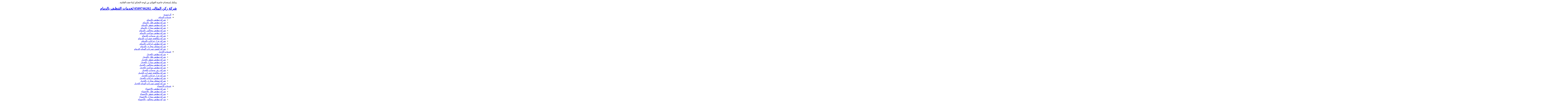

--- FILE ---
content_type: text/html; charset=utf-8
request_url: https://khokh7.com/%D8%B4%D8%B1%D9%83%D8%A9-%D8%AA%D9%86%D8%B8%D9%8A%D9%81-%D9%81%D9%84%D9%84-%D8%A8%D8%A7%D9%84%D8%A7%D8%AD%D8%B3%D8%A7%D8%A1/
body_size: 8411
content:
<!DOCTYPE html>
<html dir="rtl" lang="ar" prefix="og: http://ogp.me/ns#">
<head>
<meta charset="UTF-8" />
<title>شركة تنظيف فلل بالاحساء 0509746202 ركن المثالية</title>
<link rel="profile" href="https://gmpg.org/xfn/11" />
<link rel="stylesheet" type="text/css" media="all" href="/wp-content/themes/sahifa/style.css" />
<link rel="pingback" href="/xmlrpc.php" />
<link href="https://fonts.googleapis.com/css?family=Droid+Sans:regular,bold" rel='stylesheet' type='text/css' />
<meta property="og:title" content="شركة تنظيف فلل بالاحساء"/>
<meta property="og:type" content="article"/>
<meta property="og:description" content="شركة تنظيف فلل بالاحساء 0509746202 ركن المثالية
شركتنا تقدم مجموعة من أمهر العمال والفنيين في تنظيف..."/>
<meta property="og:url" content="https://khokh7.com/%d8%b4%d8%b1%d9%83%d8%a9-%d8%aa%d9%86%d8%b8%d9%8a%d9%81-%d9%81%d9%84%d9%84-%d8%a8%d8%a7%d9%84%d8%a7%d8%ad%d8%b3%d8%a7%d8%a1/"/>
<meta property="og:site_name" content="شركة ركن المثالى 0509746202 لخدمات التنظيف بالدمام"/>
 
<!--[if lt IE 9]>
<script src="/wp-content/themes/sahifa/js/html5.js"></script>
<script src="/wp-content/themes/sahifa/js/selectivizr-min.js"></script>
<![endif]-->
<!--[if IE 9]>
<link rel="stylesheet" type="text/css" media="all" href="/wp-content/themes/sahifa/css/ie9.css" />
<![endif]-->
<!--[if IE 8]>
<link rel="stylesheet" type="text/css" media="all" href="/wp-content/themes/sahifa/css/ie8.css" />
<![endif]-->
<!--[if IE 7]>
<link rel="stylesheet" type="text/css" media="all" href="/wp-content/themes/sahifa/css/ie7.css" />
<![endif]-->
<script type='text/javascript'>
	/* <![CDATA[ */
	var tievar = {'go_to' : 'إذهب إلى ...'};
	var tie = {"ajaxurl":"https://khokh7.com/wp-admin/admin-ajax.php" , "your_rating":"تقييمك:"};
	/* ]]> */
</script>

<!-- All in One SEO Pack 2.3.6.1 by Michael Torbert of Semper Fi Web Design[106,139] -->
<meta name="description" itemprop="description" content="شركة تنظيف فلل بالاحساء 0509746202 ركن المثالية تقدم مجموعة من أمهر العمال والفنيين في تنظيف الفلل فنحن حريصين على تقديم خدمة تليق بعملاءنا وتجعلهم راضون تمامآ." />

<meta name="keywords" itemprop="keywords" content="شركة تنظيف فلل بالاحساء,شركات تنظيف بالاحساء,مؤسسة تنظيف فلل بالاحساء,مؤسسة نظافة فلل بالاحساء,شركة نظافة فلل بالاحساء,افضل شركة تنظيف فلل بالاحساء" />

<link rel="canonical" href="/%d8%b4%d8%b1%d9%83%d8%a9-%d8%aa%d9%86%d8%b8%d9%8a%d9%81-%d9%81%d9%84%d9%84-%d8%a8%d8%a7%d9%84%d8%a7%d8%ad%d8%b3%d8%a7%d8%a1/" />
<!-- /all in one seo pack -->
<link rel="alternate" type="application/rss+xml" title="شركة ركن المثالى 0509746202 لخدمات التنظيف بالدمام &raquo; الخلاصة" href="/feed/" />
<link rel="alternate" type="application/rss+xml" title="شركة ركن المثالى 0509746202 لخدمات التنظيف بالدمام &raquo; خلاصة التعليقات" href="/comments/feed/" />
<!-- This site is powered by Shareaholic - https://shareaholic.com -->
<script type='text/javascript' data-cfasync='false'>
  //<![CDATA[
    _SHR_SETTINGS = {"endpoints":{"local_recs_url":"http:\/\/khokh7.com\/wp-admin\/admin-ajax.php?action=shareaholic_permalink_related","share_counts_url":"http:\/\/khokh7.com\/wp-admin\/admin-ajax.php?action=shareaholic_share_counts_api"}};
  //]]>
</script>
<script type='text/javascript'
        src='//dsms0mj1bbhn4.cloudfront.net/assets/pub/shareaholic.js'
        data-shr-siteid='389e6e892b232e55a9ead9688c33e94e'
        data-cfasync='false'
        async='async' >
</script>

<!-- Shareaholic Content Tags -->
<meta name='shareaholic:site_name' content='شركة ركن المثالى 0509746202 لخدمات التنظيف بالدمام' />
<meta name='shareaholic:language' content='ar' />
<meta name='shareaholic:url' content='https://khokh7.com/%d8%b4%d8%b1%d9%83%d8%a9-%d8%aa%d9%86%d8%b8%d9%8a%d9%81-%d9%81%d9%84%d9%84-%d8%a8%d8%a7%d9%84%d8%a7%d8%ad%d8%b3%d8%a7%d8%a1/' />
<meta name='shareaholic:keywords' content='شركة تنظيف فلل بالاحساء,شركات تنظيف بالاحساء,مؤسسة تنظيف فلل بالاحساء,مؤسسة نظافة فلل بالاحساء,شركة نظافة فلل بالاحساء,افضل شركة تنظيف فلل بالاحساء' />
<meta name='shareaholic:article_published_time' content='2015-08-15T16:15:00+00:00' />
<meta name='shareaholic:article_modified_time' content='2016-07-09T02:49:12+00:00' />
<meta name='shareaholic:shareable_page' content='true' />
<meta name='shareaholic:article_author_name' content='admin' />
<meta name='shareaholic:site_id' content='389e6e892b232e55a9ead9688c33e94e' />
<meta name='shareaholic:wp_version' content='' />
<meta name='shareaholic:image' content='https://khokh7.com/wp-content/uploads/2015/08/شركة-تنظيف-فلل-بالاحساء.jpg' />
<!-- Shareaholic Content Tags End -->
		<script type="text/javascript">
			window._wpemojiSettings = {"baseUrl":"https:\/\/s.w.org\/images\/core\/emoji\/72x72\/","ext":".png","source":{"concatemoji":"http:\/\/khokh7.com\/wp-includes\/js\/wp-emoji-release.min.js?ver=4.5.3"}};
			!function(a,b,c){function d(a){var c,d,e,f=b.createElement("canvas"),g=f.getContext&&f.getContext("2d"),h=String.fromCharCode;if(!g||!g.fillText)return!1;switch(g.textBaseline="top",g.font="600 32px Arial",a){case"flag":return g.fillText(h(55356,56806,55356,56826),0,0),f.toDataURL().length>3e3;case"diversity":return g.fillText(h(55356,57221),0,0),c=g.getImageData(16,16,1,1).data,d=c[0]+","+c[1]+","+c[2]+","+c[3],g.fillText(h(55356,57221,55356,57343),0,0),c=g.getImageData(16,16,1,1).data,e=c[0]+","+c[1]+","+c[2]+","+c[3],d!==e;case"simple":return g.fillText(h(55357,56835),0,0),0!==g.getImageData(16,16,1,1).data[0];case"unicode8":return g.fillText(h(55356,57135),0,0),0!==g.getImageData(16,16,1,1).data[0]}return!1}function e(a){var c=b.createElement("script");c.src=a,c.type="text/javascript",b.getElementsByTagName("head")[0].appendChild(c)}var f,g,h,i;for(i=Array("simple","flag","unicode8","diversity"),c.supports={everything:!0,everythingExceptFlag:!0},h=0;h<i.length;h++)c.supports[i[h]]=d(i[h]),c.supports.everything=c.supports.everything&&c.supports[i[h]],"flag"!==i[h]&&(c.supports.everythingExceptFlag=c.supports.everythingExceptFlag&&c.supports[i[h]]);c.supports.everythingExceptFlag=c.supports.everythingExceptFlag&&!c.supports.flag,c.DOMReady=!1,c.readyCallback=function(){c.DOMReady=!0},c.supports.everything||(g=function(){c.readyCallback()},b.addEventListener?(b.addEventListener("DOMContentLoaded",g,!1),a.addEventListener("load",g,!1)):(a.attachEvent("onload",g),b.attachEvent("onreadystatechange",function(){"complete"===b.readyState&&c.readyCallback()})),f=c.source||{},f.concatemoji?e(f.concatemoji):f.wpemoji&&f.twemoji&&(e(f.twemoji),e(f.wpemoji)))}(window,document,window._wpemojiSettings);
		</script>
		<style type="text/css">
img.wp-smiley,
img.emoji {
	display: inline !important;
	border: none !important;
	box-shadow: none !important;
	height: 1em !important;
	width: 1em !important;
	margin: 0 .07em !important;
	vertical-align: -0.1em !important;
	background: none !important;
	padding: 0 !important;
}
</style>
<link rel='stylesheet' id='sociablecss-css'  href='/wp-content/plugins/sociable/css/sociable.css?ver=4.5.3' type='text/css' media='all' />
<link rel='stylesheet' id='wp-social-sharing-css'  href='/wp-content/plugins/wp-social-sharing/static/socialshare.css?ver=1.5' type='text/css' media='all' />
<script type='text/javascript' src='/wp-includes/js/jquery/jquery.js?ver=1.12.4'></script>
<script type='text/javascript' src='/wp-includes/js/jquery/jquery-migrate.min.js?ver=1.4.1'></script>
<script type='text/javascript' src='/wp-content/plugins/sociable/js/sociable.js?ver=4.5.3'></script>
<script type='text/javascript' src='/wp-content/plugins/sociable/js/vuible.js?ver=4.5.3'></script>
<script type='text/javascript' src='/wp-content/plugins/sociable/js/addtofavorites.js?ver=4.5.3'></script>
<script type='text/javascript' src='/wp-content/themes/sahifa/js/tie-scripts.js?ver=4.5.3'></script>
<link rel='https://api.w.org/' href='/wp-json/' />
<link rel="EditURI" type="application/rsd+xml" title="RSD" href="/xmlrpc.php?rsd" />
<link rel="wlwmanifest" type="application/wlwmanifest+xml" href="/wp-includes/wlwmanifest.xml" /> 
<link rel="stylesheet" href="/wp-content/themes/sahifa/rtl.css" type="text/css" media="screen" />
<link rel='shortlink' href='/?p=192' />
<link rel="alternate" type="application/json+oembed" href="/wp-json/oembed/1.0/embed?url=http%3A%2F%2Fwww.khokh7.com%2F%25d8%25b4%25d8%25b1%25d9%2583%25d8%25a9-%25d8%25aa%25d9%2586%25d8%25b8%25d9%258a%25d9%2581-%25d9%2581%25d9%2584%25d9%2584-%25d8%25a8%25d8%25a7%25d9%2584%25d8%25a7%25d8%25ad%25d8%25b3%25d8%25a7%25d8%25a1%2F" />
<link rel="alternate" type="text/xml+oembed" href="/wp-json/oembed/1.0/embed?url=http%3A%2F%2Fwww.khokh7.com%2F%25d8%25b4%25d8%25b1%25d9%2583%25d8%25a9-%25d8%25aa%25d9%2586%25d8%25b8%25d9%258a%25d9%2581-%25d9%2581%25d9%2584%25d9%2584-%25d8%25a8%25d8%25a7%25d9%2584%25d8%25a7%25d8%25ad%25d8%25b3%25d8%25a7%25d8%25a1%2F&#038;format=xml" />
<script type='text/javascript'>var base_url_sociable = 'https://khokh7.com/wp-content/plugins/sociable/'</script><script type='text/javascript' src="https://apis.google.com/js/plusone.js"></script><link rel="shortcut icon" href="/wp-content/themes/sahifa/favicon.ico" title="Favicon" /><meta name="viewport" content="width=device-width, initial-scale=1, maximum-scale=1" />

<style type="text/css" media="screen"> 
::-webkit-scrollbar {width: 8px; height:8px; }


</style> 

</head>
<body id="top" class="rtl page page-id-192 page-template-default">
	<div class="background-cover"></div>
			<header id="theme-header" class="theme-header">
						<div class="top-nav">
								
				<div class="menu-alert">يمكنك إستخدام خاصية القوائم من لوحة التحكم لبناء هذه القائمة .</div>
		
	
			</div><!-- .top-menu /-->
			
		<div class="header-content">
			<div class="logo">
			<h2>								<a title="شركة ركن المثالى 0509746202 لخدمات التنظيف بالدمام" href="/">
					<img src="/wp-content/themes/sahifa/images/logo.png" alt="شركة ركن المثالى 0509746202 لخدمات التنظيف بالدمام" /><strong>شركة ركن المثالى 0509746202 لخدمات التنظيف بالدمام </strong>
				</a>
			</h2>			</div><!-- .logo /-->
						<div class="clear"></div>
		</div>	
										<nav id="main-nav">
				<div class="main-menu"><ul id="menu-%d8%b1%d9%83%d9%86-%d8%a7%d9%84%d9%85%d8%ab%d8%a7%d9%84%d9%89" class="menu"><li id="menu-item-25" class="menu-item  menu-item-type-custom  menu-item-object-custom  menu-item-home"><a href="/">الرئيسية</a></li>
<li id="menu-item-96" class="menu-item  menu-item-type-post_type  menu-item-object-page  menu-item-has-children"><a href="/%d8%ae%d8%af%d9%85%d8%a7%d8%aa-%d8%a7%d9%84%d8%af%d9%85%d8%a7%d9%85/">خدمات الدمام</a>
<ul class="sub-menu">
	<li id="menu-item-26" class="menu-item  menu-item-type-post_type  menu-item-object-page"><a href="/%d8%b4%d8%b1%d9%83%d8%a9-%d8%aa%d9%86%d8%b8%d9%8a%d9%81-%d8%a8%d8%a7%d9%84%d8%af%d9%85%d8%a7%d9%85/">شركة تنظيف بالدمام</a></li>
	<li id="menu-item-28" class="menu-item  menu-item-type-post_type  menu-item-object-page"><a href="/%d8%b4%d8%b1%d9%83%d8%a9-%d8%aa%d9%86%d8%b8%d9%8a%d9%81-%d9%81%d9%84%d9%84-%d8%a8%d8%a7%d9%84%d8%af%d9%85%d8%a7%d9%85/">شركة تنظيف فلل بالدمام</a></li>
	<li id="menu-item-27" class="menu-item  menu-item-type-post_type  menu-item-object-page"><a href="/%d8%b4%d8%b1%d9%83%d8%a9-%d8%aa%d9%86%d8%b8%d9%8a%d9%81-%d8%b4%d9%82%d9%82-%d8%a8%d8%a7%d9%84%d8%af%d9%85%d8%a7%d9%85/">شركة تنظيف شقق بالدمام</a></li>
	<li id="menu-item-32" class="menu-item  menu-item-type-post_type  menu-item-object-page"><a href="/%d8%b4%d8%b1%d9%83%d8%a9-%d8%aa%d9%86%d8%b8%d9%8a%d9%81-%d9%85%d9%86%d8%a7%d8%b2%d9%84-%d8%a8%d8%a7%d9%84%d8%af%d9%85%d8%a7%d9%85/">شركة تنظيف منازل بالدمام</a></li>
	<li id="menu-item-41" class="menu-item  menu-item-type-post_type  menu-item-object-page"><a href="/%d8%b4%d8%b1%d9%83%d8%a9-%d8%aa%d9%86%d8%b8%d9%8a%d9%81-%d9%85%d8%ac%d8%a7%d9%84%d8%b3-%d8%a8%d8%a7%d9%84%d8%af%d9%85%d8%a7%d9%85/">شركة تنظيف مجالس بالدمام</a></li>
	<li id="menu-item-48" class="menu-item  menu-item-type-post_type  menu-item-object-page"><a href="/%d8%b4%d8%b1%d9%83%d8%a9-%d8%aa%d9%86%d8%b8%d9%8a%d9%81-%d9%85%d9%88%d9%83%d9%8a%d8%aa-%d8%a8%d8%a7%d9%84%d8%af%d9%85%d8%a7%d9%85/">شركة تنظيف موكيت بالدمام</a></li>
	<li id="menu-item-55" class="menu-item  menu-item-type-post_type  menu-item-object-page"><a href="/%d8%b4%d8%b1%d9%83%d8%a9-%d8%b1%d8%b4-%d9%85%d8%a8%d9%8a%d8%af%d8%a7%d8%aa-%d8%a8%d8%a7%d9%84%d8%af%d9%85%d8%a7%d9%85/">شركة رش مبيدات بالدمام</a></li>
	<li id="menu-item-62" class="menu-item  menu-item-type-post_type  menu-item-object-page"><a href="/%d8%b4%d8%b1%d9%83%d8%a9-%d9%85%d9%83%d8%a7%d9%81%d8%ad%d8%a9-%d8%ad%d8%b4%d8%b1%d8%a7%d8%aa-%d8%a8%d8%a7%d9%84%d8%af%d9%85%d8%a7%d9%85/">شركة مكافحة حشرات بالدمام</a></li>
	<li id="menu-item-67" class="menu-item  menu-item-type-post_type  menu-item-object-page"><a href="/%d8%b4%d8%b1%d9%83%d8%a9-%d8%b9%d8%b2%d9%84-%d8%ae%d8%b2%d8%a7%d9%86%d8%a7%d8%aa-%d8%a8%d8%a7%d9%84%d8%af%d9%85%d8%a7%d9%85/">شركة عزل خزانات بالدمام</a></li>
	<li id="menu-item-76" class="menu-item  menu-item-type-post_type  menu-item-object-page"><a href="/%d8%b4%d8%b1%d9%83%d8%a9-%d8%aa%d9%86%d8%b8%d9%8a%d9%81-%d8%ae%d8%b2%d8%a7%d9%86%d8%a7%d8%aa-%d8%a8%d8%a7%d9%84%d8%af%d9%85%d8%a7%d9%85/">شركة تنظيف خزانات بالدمام</a></li>
	<li id="menu-item-83" class="menu-item  menu-item-type-post_type  menu-item-object-page"><a href="/%d8%b4%d8%b1%d9%83%d8%a9-%d8%aa%d8%b3%d9%84%d9%8a%d9%83-%d9%85%d8%ac%d8%a7%d8%b1%d9%89-%d8%a8%d8%a7%d9%84%d8%af%d9%85%d8%a7%d9%85/">شركة تسليك مجارى بالدمام</a></li>
	<li id="menu-item-90" class="menu-item  menu-item-type-post_type  menu-item-object-page"><a href="/%d8%b4%d8%b1%d9%83%d8%a9-%d9%83%d8%b4%d9%81-%d8%aa%d8%b3%d8%b1%d8%a8%d8%a7%d8%aa-%d8%a7%d9%84%d9%85%d9%8a%d8%a7%d9%87-%d8%a8%d8%a7%d9%84%d8%af%d9%85%d8%a7%d9%85/">شركة كشف تسربات المياه بالدمام</a></li>
</ul>
</li>
<li id="menu-item-184" class="menu-item  menu-item-type-post_type  menu-item-object-page  menu-item-has-children"><a href="/%d8%ae%d8%af%d9%85%d8%a7%d8%aa-%d8%a7%d9%84%d8%ac%d8%a8%d9%8a%d9%84/">خدمات الجبيل</a>
<ul class="sub-menu">
	<li id="menu-item-101" class="menu-item  menu-item-type-post_type  menu-item-object-page"><a href="/%d8%b4%d8%b1%d9%83%d8%a9-%d8%aa%d9%86%d8%b8%d9%8a%d9%81-%d8%a8%d8%a7%d9%84%d8%ac%d8%a8%d9%8a%d9%84/">شركة تنظيف بالجبيل</a></li>
	<li id="menu-item-108" class="menu-item  menu-item-type-post_type  menu-item-object-page"><a href="/%d8%b4%d8%b1%d9%83%d8%a9-%d8%aa%d9%86%d8%b8%d9%8a%d9%81-%d9%81%d9%84%d9%84-%d8%a8%d8%a7%d9%84%d8%ac%d8%a8%d9%8a%d9%84/">شركة تنظيف فلل بالجبيل</a></li>
	<li id="menu-item-115" class="menu-item  menu-item-type-post_type  menu-item-object-page"><a href="/%d8%b4%d8%b1%d9%83%d8%a9-%d8%aa%d9%86%d8%b8%d9%8a%d9%81-%d8%b4%d9%82%d9%82-%d8%a8%d8%a7%d9%84%d8%ac%d8%a8%d9%8a%d9%84/">شركة تنظيف شقق بالجبيل</a></li>
	<li id="menu-item-129" class="menu-item  menu-item-type-post_type  menu-item-object-page"><a href="/%d8%b4%d8%b1%d9%83%d8%a9-%d8%aa%d9%86%d8%b8%d9%8a%d9%81-%d9%85%d9%86%d8%a7%d8%b2%d9%84-%d8%a8%d8%a7%d9%84%d8%ac%d8%a8%d9%8a%d9%84__trashed/">شركة تنظيف منازل بالجبيل</a></li>
	<li id="menu-item-136" class="menu-item  menu-item-type-post_type  menu-item-object-page"><a href="/%d8%b4%d8%b1%d9%83%d8%a9-%d8%aa%d9%86%d8%b8%d9%8a%d9%81-%d9%85%d8%ac%d8%a7%d9%84%d8%b3-%d8%a8%d8%a7%d9%84%d8%ac%d8%a8%d9%8a%d9%84/">شركة تنظيف مجالس بالجبيل</a></li>
	<li id="menu-item-142" class="menu-item  menu-item-type-post_type  menu-item-object-page"><a href="/%d8%b4%d8%b1%d9%83%d8%a9-%d8%aa%d9%86%d8%b8%d9%8a%d9%81-%d9%85%d9%88%d9%83%d9%8a%d8%aa-%d8%a8%d8%a7%d9%84%d8%ac%d8%a8%d9%8a%d9%84/">شركة تنظيف موكيت بالجبيل</a></li>
	<li id="menu-item-173" class="menu-item  menu-item-type-post_type  menu-item-object-page"><a href="/%d8%b4%d8%b1%d9%83%d8%a9-%d8%b1%d8%b4-%d9%85%d8%a8%d9%8a%d8%af%d8%a7%d8%aa-%d8%a8%d8%a7%d9%84%d8%ac%d8%a8%d9%8a%d9%84/">شركة رش مبيدات بالجبيل</a></li>
	<li id="menu-item-179" class="menu-item  menu-item-type-post_type  menu-item-object-page"><a href="/%d8%b4%d8%b1%d9%83%d8%a9-%d9%85%d9%83%d8%a7%d9%81%d8%ad%d8%a9-%d8%ad%d8%b4%d8%b1%d8%a7%d8%aa-%d8%a8%d8%a7%d9%84%d8%ac%d8%a8%d9%8a%d9%84/">شركة مكافحة حشرات بالجبيل</a></li>
	<li id="menu-item-149" class="menu-item  menu-item-type-post_type  menu-item-object-page"><a href="/%d8%b4%d8%b1%d9%83%d8%a9-%d8%b9%d8%b2%d9%84-%d8%ae%d8%b2%d8%a7%d9%86%d8%a7%d8%aa-%d8%a8%d8%a7%d9%84%d8%ac%d8%a8%d9%8a%d9%84/">شركة عزل خزانات بالجبيل</a></li>
	<li id="menu-item-155" class="menu-item  menu-item-type-post_type  menu-item-object-page"><a href="/%d8%b4%d8%b1%d9%83%d8%a9-%d8%aa%d9%86%d8%b8%d9%8a%d9%81-%d8%ae%d8%b2%d8%a7%d9%86%d8%a7%d8%aa-%d8%a8%d8%a7%d9%84%d8%ac%d8%a8%d9%8a%d9%84/">شركة تنظيف خزانات بالجبيل</a></li>
	<li id="menu-item-161" class="menu-item  menu-item-type-post_type  menu-item-object-page"><a href="/%d8%b4%d8%b1%d9%83%d8%a9-%d8%aa%d8%b3%d9%84%d9%8a%d9%83-%d9%85%d8%ac%d8%a7%d8%b1%d9%89-%d8%a8%d8%a7%d9%84%d8%ac%d8%a8%d9%8a%d9%84/">شركة تسليك مجارى بالجبيل</a></li>
	<li id="menu-item-167" class="menu-item  menu-item-type-post_type  menu-item-object-page"><a href="/%d8%b4%d8%b1%d9%83%d8%a9-%d9%83%d8%b4%d9%81-%d8%aa%d8%b3%d8%b1%d8%a8%d8%a7%d8%aa-%d8%a7%d9%84%d9%85%d9%8a%d8%a7%d9%87-%d8%a8%d8%a7%d9%84%d8%ac%d8%a8%d9%8a%d9%84/">شركة كشف تسربات المياه بالجبيل</a></li>
</ul>
</li>
<li id="menu-item-259" class="menu-item  menu-item-type-post_type  menu-item-object-page  current-menu-ancestor  current-menu-parent  current_page_parent  current_page_ancestor  menu-item-has-children"><a href="/%d8%ae%d8%af%d9%85%d8%a7%d8%aa-%d8%a7%d9%84%d8%a7%d8%ad%d8%b3%d8%a7%d8%a1/">خدمات الاحساء</a>
<ul class="sub-menu">
	<li id="menu-item-188" class="menu-item  menu-item-type-post_type  menu-item-object-page"><a href="/%d8%b4%d8%b1%d9%83%d8%a9-%d8%aa%d9%86%d8%b8%d9%8a%d9%81-%d8%a8%d8%a7%d9%84%d8%a7%d8%ad%d8%b3%d8%a7%d8%a1/">شركة تنظيف بالاحساء</a></li>
	<li id="menu-item-194" class="menu-item  menu-item-type-post_type  menu-item-object-page  current-menu-item  page_item  page-item-192  current_page_item"><a href="/%d8%b4%d8%b1%d9%83%d8%a9-%d8%aa%d9%86%d8%b8%d9%8a%d9%81-%d9%81%d9%84%d9%84-%d8%a8%d8%a7%d9%84%d8%a7%d8%ad%d8%b3%d8%a7%d8%a1/">شركة تنظيف فلل بالاحساء</a></li>
	<li id="menu-item-200" class="menu-item  menu-item-type-post_type  menu-item-object-page"><a href="/%d8%b4%d8%b1%d9%83%d8%a9-%d8%aa%d9%86%d8%b8%d9%8a%d9%81-%d8%b4%d9%82%d9%82-%d8%a8%d8%a7%d9%84%d8%a7%d8%ad%d8%b3%d8%a7%d8%a1/">شركة تنظيف شقق بالاحساء</a></li>
	<li id="menu-item-206" class="menu-item  menu-item-type-post_type  menu-item-object-page"><a href="/%d8%b4%d8%b1%d9%83%d8%a9-%d8%aa%d9%86%d8%b8%d9%8a%d9%81-%d9%85%d9%86%d8%a7%d8%b2%d9%84-%d8%a8%d8%a7%d9%84%d8%a7%d8%ad%d8%b3%d8%a7%d8%a1/">شركة تنظيف منازل بالاحساء</a></li>
	<li id="menu-item-210" class="menu-item  menu-item-type-post_type  menu-item-object-page"><a href="/%d8%b4%d8%b1%d9%83%d8%a9-%d8%aa%d9%86%d8%b8%d9%8a%d9%81-%d9%85%d8%ac%d8%a7%d9%84%d8%b3-%d8%a8%d8%a7%d9%84%d8%a7%d8%ad%d8%b3%d8%a7%d8%a1/">شركة تنظيف مجالس بالاحساء</a></li>
	<li id="menu-item-218" class="menu-item  menu-item-type-post_type  menu-item-object-page"><a href="/%d8%b4%d8%b1%d9%83%d8%a9-%d8%aa%d9%86%d8%b8%d9%8a%d9%81-%d9%85%d9%88%d9%83%d9%8a%d8%aa-%d8%a8%d8%a7%d9%84%d8%a7%d8%ad%d8%b3%d8%a7%d8%a1/">شركة تنظيف موكيت بالاحساء</a></li>
	<li id="menu-item-224" class="menu-item  menu-item-type-post_type  menu-item-object-page"><a href="/%d8%b4%d8%b1%d9%83%d8%a9-%d8%b1%d8%b4-%d9%85%d8%a8%d9%8a%d8%af%d8%a7%d8%aa-%d8%a8%d8%a7%d9%84%d8%a7%d8%ad%d8%b3%d8%a7%d8%a1/">شركة رش مبيدات بالاحساء</a></li>
	<li id="menu-item-230" class="menu-item  menu-item-type-post_type  menu-item-object-page"><a href="/%d8%b4%d8%b1%d9%83%d8%a9-%d9%85%d9%83%d8%a7%d9%81%d8%ad%d8%a9-%d8%ad%d8%b4%d8%b1%d8%a7%d8%aa-%d8%a8%d8%a7%d9%84%d8%a7%d8%ad%d8%b3%d8%a7%d8%a1/">شركة مكافحة حشرات بالاحساء</a></li>
	<li id="menu-item-236" class="menu-item  menu-item-type-post_type  menu-item-object-page"><a href="/%d8%b4%d8%b1%d9%83%d8%a9-%d8%b9%d8%b2%d9%84-%d8%ae%d8%b2%d8%a7%d9%86%d8%a7%d8%aa-%d8%a8%d8%a7%d9%84%d8%a7%d8%ad%d8%b3%d8%a7%d8%a1/">شركة عزل خزانات بالاحساء</a></li>
	<li id="menu-item-242" class="menu-item  menu-item-type-post_type  menu-item-object-page"><a href="/%d8%b4%d8%b1%d9%83%d8%a9-%d8%aa%d9%86%d8%b8%d9%8a%d9%81-%d8%ae%d8%b2%d8%a7%d9%86%d8%a7%d8%aa-%d8%a8%d8%a7%d9%84%d8%a7%d8%ad%d8%b3%d8%a7%d8%a1/">شركة تنظيف خزانات بالاحساء</a></li>
	<li id="menu-item-248" class="menu-item  menu-item-type-post_type  menu-item-object-page"><a href="/%d8%b4%d8%b1%d9%83%d8%a9-%d8%aa%d8%b3%d9%84%d9%8a%d9%83-%d9%85%d8%ac%d8%a7%d8%b1%d9%89-%d8%a8%d8%a7%d9%84%d8%a7%d8%ad%d8%b3%d8%a7%d8%a1/">شركة تسليك مجارى بالاحساء</a></li>
	<li id="menu-item-254" class="menu-item  menu-item-type-post_type  menu-item-object-page"><a href="/%d8%b4%d8%b1%d9%83%d8%a9-%d9%83%d8%b4%d9%81-%d8%aa%d8%b3%d8%b1%d8%a8%d8%a7%d8%aa-%d8%a7%d9%84%d9%85%d9%8a%d8%a7%d9%87-%d8%a8%d8%a7%d9%84%d8%a7%d8%ad%d8%b3%d8%a7%d8%a1/">شركة كشف تسربات المياه بالاحساء</a></li>
</ul>
</li>
<li id="menu-item-337" class="menu-item  menu-item-type-post_type  menu-item-object-page  menu-item-has-children"><a href="/%d8%ae%d8%af%d9%85%d8%a7%d8%aa-%d8%a7%d9%84%d8%ae%d8%a8%d8%b1/">خدمات الخبر</a>
<ul class="sub-menu">
	<li id="menu-item-264" class="menu-item  menu-item-type-post_type  menu-item-object-page"><a href="/%d8%b4%d8%b1%d9%83%d8%a9-%d8%aa%d9%86%d8%b8%d9%8a%d9%81-%d8%a8%d8%a7%d9%84%d8%ae%d8%a8%d8%b1/">شركة تنظيف بالخبر</a></li>
	<li id="menu-item-270" class="menu-item  menu-item-type-post_type  menu-item-object-page"><a href="/%d8%b4%d8%b1%d9%83%d8%a9-%d8%aa%d9%86%d8%b8%d9%8a%d9%81-%d9%81%d9%84%d9%84-%d8%a8%d8%a7%d9%84%d8%ae%d8%a8%d8%b1/">شركة تنظيف فلل بالخبر</a></li>
	<li id="menu-item-276" class="menu-item  menu-item-type-post_type  menu-item-object-page"><a href="/%d8%b4%d8%b1%d9%83%d8%a9-%d8%aa%d9%86%d8%b8%d9%8a%d9%81-%d8%b4%d9%82%d9%82-%d8%a8%d8%a7%d9%84%d8%ae%d8%a8%d8%b1/">شركة تنظيف شقق بالخبر</a></li>
	<li id="menu-item-282" class="menu-item  menu-item-type-post_type  menu-item-object-page"><a href="/%d8%b4%d8%b1%d9%83%d8%a9-%d8%aa%d9%86%d8%b8%d9%8a%d9%81-%d9%85%d9%86%d8%a7%d8%b2%d9%84-%d8%a8%d8%a7%d9%84%d8%ae%d8%a8%d8%b1/">شركة تنظيف منازل بالخبر</a></li>
	<li id="menu-item-288" class="menu-item  menu-item-type-post_type  menu-item-object-page"><a href="/%d8%b4%d8%b1%d9%83%d8%a9-%d8%aa%d9%86%d8%b8%d9%8a%d9%81-%d9%85%d8%ac%d8%a7%d9%84%d8%b3-%d8%a8%d8%a7%d9%84%d8%ae%d8%a8%d8%b1/">شركة تنظيف مجالس بالخبر</a></li>
	<li id="menu-item-294" class="menu-item  menu-item-type-post_type  menu-item-object-page"><a href="/%d8%b4%d8%b1%d9%83%d8%a9-%d8%aa%d9%86%d8%b8%d9%8a%d9%81-%d9%85%d9%88%d9%83%d9%8a%d8%aa-%d8%a8%d8%a7%d9%84%d8%ae%d8%a8%d8%b1/">شركة تنظيف موكيت بالخبر</a></li>
	<li id="menu-item-299" class="menu-item  menu-item-type-post_type  menu-item-object-page"><a href="/%d8%b4%d8%b1%d9%83%d8%a9-%d8%b1%d8%b4-%d9%85%d8%a8%d9%8a%d8%af%d8%a7%d8%aa-%d8%a8%d8%a7%d9%84%d8%ae%d8%a8%d8%b1/">شركة رش مبيدات بالخبر</a></li>
	<li id="menu-item-307" class="menu-item  menu-item-type-post_type  menu-item-object-page"><a href="/%d8%b4%d8%b1%d9%83%d8%a9-%d9%85%d9%83%d8%a7%d9%81%d8%ad%d8%a9-%d8%ad%d8%b4%d8%b1%d8%a7%d8%aa-%d8%a8%d8%a7%d9%84%d8%ae%d8%a8%d8%b1/">شركة مكافحة حشرات بالخبر</a></li>
	<li id="menu-item-313" class="menu-item  menu-item-type-post_type  menu-item-object-page"><a href="/%d8%b4%d8%b1%d9%83%d8%a9-%d8%b9%d8%b2%d9%84-%d8%ae%d8%b2%d8%a7%d9%86%d8%a7%d8%aa-%d8%a8%d8%a7%d9%84%d8%ae%d8%a8%d8%b1/">شركة عزل خزانات بالخبر</a></li>
	<li id="menu-item-319" class="menu-item  menu-item-type-post_type  menu-item-object-page"><a href="/%d8%b4%d8%b1%d9%83%d8%a9-%d8%aa%d9%86%d8%b8%d9%8a%d9%81-%d8%ae%d8%b2%d8%a7%d9%86%d8%a7%d8%aa-%d8%a8%d8%a7%d9%84%d8%ae%d8%a8%d8%b1/">شركة تنظيف خزانات بالخبر</a></li>
	<li id="menu-item-325" class="menu-item  menu-item-type-post_type  menu-item-object-page"><a href="/%d8%b4%d8%b1%d9%83%d8%a9-%d8%aa%d8%b3%d9%84%d9%8a%d9%83-%d9%85%d8%ac%d8%a7%d8%b1%d9%89-%d8%a8%d8%a7%d9%84%d8%ae%d8%a8%d8%b1/">شركة تسليك مجارى بالخبر</a></li>
	<li id="menu-item-331" class="menu-item  menu-item-type-post_type  menu-item-object-page"><a href="/%d8%b4%d8%b1%d9%83%d8%a9-%d9%83%d8%b4%d9%81-%d8%aa%d8%b3%d8%b1%d8%a8%d8%a7%d8%aa-%d8%a7%d9%84%d9%85%d9%8a%d8%a7%d9%87-%d8%a8%d8%a7%d9%84%d8%ae%d8%a8%d8%b1/">شركة كشف تسربات المياه بالخبر</a></li>
</ul>
</li>
<li id="menu-item-411" class="menu-item  menu-item-type-post_type  menu-item-object-page  menu-item-has-children"><a href="/%d8%ae%d8%af%d9%85%d8%a7%d8%aa-%d8%a7%d9%84%d9%82%d8%b7%d9%8a%d9%81/">خدمات القطيف</a>
<ul class="sub-menu">
	<li id="menu-item-341" class="menu-item  menu-item-type-post_type  menu-item-object-page"><a href="/%d8%b4%d8%b1%d9%83%d8%a9-%d8%aa%d9%86%d8%b8%d9%8a%d9%81-%d8%a8%d8%a7%d9%84%d9%82%d8%b7%d9%8a%d9%81/">شركة تنظيف بالقطيف</a></li>
	<li id="menu-item-347" class="menu-item  menu-item-type-post_type  menu-item-object-page"><a href="/%d8%b4%d8%b1%d9%83%d8%a9-%d8%aa%d9%86%d8%b8%d9%8a%d9%81-%d9%81%d9%84%d9%84-%d8%a8%d8%a7%d9%84%d9%82%d8%b7%d9%8a%d9%81/">شركة تنظيف فلل بالقطيف</a></li>
	<li id="menu-item-353" class="menu-item  menu-item-type-post_type  menu-item-object-page"><a href="/%d8%b4%d8%b1%d9%83%d8%a9-%d8%aa%d9%86%d8%b8%d9%8a%d9%81-%d8%b4%d9%82%d9%82-%d8%a8%d8%a7%d9%84%d9%82%d8%b7%d9%8a%d9%81/">شركة تنظيف شقق بالقطيف</a></li>
	<li id="menu-item-359" class="menu-item  menu-item-type-post_type  menu-item-object-page"><a href="/%d8%b4%d8%b1%d9%83%d8%a9-%d8%aa%d9%86%d8%b8%d9%8a%d9%81-%d9%85%d9%86%d8%a7%d8%b2%d9%84-%d8%a8%d8%a7%d9%84%d9%82%d8%b7%d9%8a%d9%81__trashed/">شركة تنظيف منازل بالقطيف</a></li>
	<li id="menu-item-365" class="menu-item  menu-item-type-post_type  menu-item-object-page"><a href="/%d8%b4%d8%b1%d9%83%d8%a9-%d8%aa%d9%86%d8%b8%d9%8a%d9%81-%d9%85%d8%ac%d8%a7%d9%84%d8%b3-%d8%a8%d8%a7%d9%84%d9%82%d8%b7%d9%8a%d9%81/">شركة تنظيف مجالس بالقطيف</a></li>
	<li id="menu-item-371" class="menu-item  menu-item-type-post_type  menu-item-object-page"><a href="/%d8%b4%d8%b1%d9%83%d8%a9-%d8%aa%d9%86%d8%b8%d9%8a%d9%81-%d9%85%d9%88%d9%83%d9%8a%d8%aa-%d8%a8%d8%a7%d9%84%d9%82%d8%b7%d9%8a%d9%81/">شركة تنظيف موكيت بالقطيف</a></li>
	<li id="menu-item-377" class="menu-item  menu-item-type-post_type  menu-item-object-page"><a href="/%d8%b4%d8%b1%d9%83%d8%a9-%d8%b1%d8%b4-%d9%85%d8%a8%d9%8a%d8%af%d8%a7%d8%aa-%d8%a8%d8%a7%d9%84%d9%82%d8%b7%d9%8a%d9%81/">شركة رش مبيدات بالقطيف</a></li>
	<li id="menu-item-382" class="menu-item  menu-item-type-post_type  menu-item-object-page"><a href="/%d8%b4%d8%b1%d9%83%d8%a9-%d9%85%d9%83%d8%a7%d9%81%d8%ad%d8%a9-%d8%ad%d8%b4%d8%b1%d8%a7%d8%aa-%d8%a8%d8%a7%d9%84%d9%82%d8%b7%d9%8a%d9%81/">شركة مكافحة حشرات بالقطيف</a></li>
	<li id="menu-item-387" class="menu-item  menu-item-type-post_type  menu-item-object-page"><a href="/%d8%b4%d8%b1%d9%83%d8%a9-%d8%b9%d8%b2%d9%84-%d8%ae%d8%b2%d8%a7%d9%86%d8%a7%d8%aa-%d8%a8%d8%a7%d9%84%d9%82%d8%b7%d9%8a%d9%81/">شركة عزل خزانات بالقطيف</a></li>
	<li id="menu-item-393" class="menu-item  menu-item-type-post_type  menu-item-object-page"><a href="/%d8%b4%d8%b1%d9%83%d8%a9-%d8%aa%d9%86%d8%b8%d9%8a%d9%81-%d8%ae%d8%b2%d8%a7%d9%86%d8%a7%d8%aa-%d8%a8%d8%a7%d9%84%d9%82%d8%b7%d9%8a%d9%81/">شركة تنظيف خزانات بالقطيف</a></li>
	<li id="menu-item-399" class="menu-item  menu-item-type-post_type  menu-item-object-page"><a href="/%d8%b4%d8%b1%d9%83%d8%a9-%d8%aa%d8%b3%d9%84%d9%8a%d9%83-%d9%85%d8%ac%d8%a7%d8%b1%d9%89-%d8%a8%d8%a7%d9%84%d9%82%d8%b7%d9%8a%d9%81/">شركة تسليك مجارى بالقطيف</a></li>
	<li id="menu-item-405" class="menu-item  menu-item-type-post_type  menu-item-object-page"><a href="/%d8%b4%d8%b1%d9%83%d8%a9-%d9%83%d8%b4%d9%81-%d8%aa%d8%b3%d8%b1%d8%a8%d8%a7%d8%aa-%d8%a7%d9%84%d9%85%d9%8a%d8%a7%d9%87-%d8%a8%d8%a7%d9%84%d9%82%d8%b7%d9%8a%d9%81/">شركة كشف تسربات المياه بالقطيف</a></li>
</ul>
</li>
</ul></div>							</nav><!-- .main-nav /-->
					</header><!-- #header /-->
	
		
	<div id="main-content" class="container">	<div class="content">
				
				
								
		<article class="post-listing post post-192 page type-page status-publish hentry">
						<div class="post-inner">
				<h1 class="name post-title entry-title" itemprop="name">شركة تنظيف فلل بالاحساء</h1>
				<p class="post-meta"></p>
				<div class="clear"></div>
				<div class="entry">
					
					<h1 style="text-align: center;"><strong><span style="font-family: book antiqua,palatino,serif;"><a href="/%D8%B4%D8%B1%D9%83%D8%A9-%D8%AA%D9%86%D8%B8%D9%8A%D9%81-%D9%81%D9%84%D9%84-%D8%A8%D8%A7%D9%84%D8%A7%D8%AD%D8%B3%D8%A7%D8%A1/"><span style="text-decoration: underline;">شركة تنظيف فلل بالاحساء</span></a> 0509746202 ركن المثالية</span></strong></h1>
<p><span style="font-size: 14pt;">شركتنا تقدم مجموعة من أمهر العمال والفنيين في تنظيف الفلل فنحن حريصين على تقديم خدمة تليق بعملاءنا وتجعلهم راضون تمامآ عن تنظيف الفلل الخاصة بهم. نحن نضمن لعملاءنا الكفاءة والجودة العالية ولذلك نحن نوفر مجموعة من العمال والفنيين تحت إدارة متخصصين في مجال التنظيف وايضآ نستعين بكافة الطرق والأجهزة والمعدات الحديثة لكي نقوم بعملية التنظيف على أكمل وجه.</span></p>
<p><span style="font-size: 14pt; color: #ff0000;">كيف تتم عملية تنظيف الفيلا منذ البداية : &#8211;</span><br />
<span style="font-size: 14pt;"> 1-يتم إرسال مندوب من الشركة لمعاينة الفيلا بالكامل من الداخل والخارج وكافة الملحقات الخاصة بها حتى يتم كتابة الملاحظات التي تضمن عملية تنظيف بجودة عالية.</span><br />
<span style="font-size: 14pt;"> 2-نقوم بعملية تنظيف شاملة لكافة الغرف والحمامات والمطابخ بالمعدات الخاصة لكل منهم على حدا مما يضمن نتيجة ممتازة بعد الانتهاء من عملية التنظيف.</span><br />
<span style="font-size: 14pt;"> 3-استخدام مواد ألمانية معروفة لتنظيف بقايا الأصباغ.</span><br />
<span style="font-size: 14pt;"> 4-لدينا خبرة في التعامل مع الواجهات بكافة أنواعها الزجاجية والحجرية.</span><br />
<span style="font-size: 14pt;"> 5-لا يوجد لدينا مستحيل فنحن نستطيع التعامل مع كافة البقع وإزالة الزيوت والشحوم والصدآ بإحداث المعدات المتوفرة لدينا.</span><br />
<span style="font-size: 14pt;"> 6-نقوم بعمليات الجلي البلاط وتنظيف وتلميع الأرضيات.</span></p>
<p><a href="/wp-content/uploads/2015/08/شركة-تنظيف-فلل-بالاحساء.jpg" rel="attachment wp-att-465"><img class="aligncenter size-full wp-image-465" src="/wp-content/uploads/2015/08/شركة-تنظيف-فلل-بالاحساء.jpg" alt="شركة تنظيف فلل بالاحساء" width="630" height="472" srcset="/wp-content/uploads/2015/08/شركة-تنظيف-فلل-بالاحساء.jpg 630w, /wp-content/uploads/2015/08/شركة-تنظيف-فلل-بالاحساء-300x225.jpg 300w, /wp-content/uploads/2015/08/شركة-تنظيف-فلل-بالاحساء-200x150.jpg 200w, /wp-content/uploads/2015/08/شركة-تنظيف-فلل-بالاحساء-150x112.jpg 150w" sizes="(max-width: 630px) 100vw, 630px" /></a></p>
<p>&nbsp;</p>
<p><span style="font-size: 14pt;">تتم اجراء عملية معاينة للفيلا من الداخل والخارج علي ايدي مندوبين شركة ركن المثالية للحصول على كافة المعلومات اللازمة ومن ثم تحضير كافة الادوات والاجهزة والمنظفات المطلوبة للفيلا الخاصة بك. كل ما عليك هو الاتصال بنا حتى نبدأ بتحديد موعد للمعاينة وبعدها ستكون فى ايد امينة مع مجموعة من الخبراء والمتخصصين فى مجال تنظيف الفلل على مستوي المملكة العربية السعودية ككل.</span></p>
<p style="text-align: center;"><strong><span style="font-size: 18pt; font-family: book antiqua,palatino,serif; color: #ff0000;">اتصلوا بنا على الرقم التالى : 0509746202</span></strong></p>
<div class='shareaholic-canvas' data-app-id='19437344' data-app='share_buttons' data-title='شركة تنظيف فلل بالاحساء' data-link='https://khokh7.com/%d8%b4%d8%b1%d9%83%d8%a9-%d8%aa%d9%86%d8%b8%d9%8a%d9%81-%d9%81%d9%84%d9%84-%d8%a8%d8%a7%d9%84%d8%a7%d8%ad%d8%b3%d8%a7%d8%a1/' data-summary=''></div><div class='shareaholic-canvas' data-app-id='19437352' data-app='recommendations' data-title='شركة تنظيف فلل بالاحساء' data-link='https://khokh7.com/%d8%b4%d8%b1%d9%83%d8%a9-%d8%aa%d9%86%d8%b8%d9%8a%d9%81-%d9%81%d9%84%d9%84-%d8%a8%d8%a7%d9%84%d8%a7%d8%ad%d8%b3%d8%a7%d8%a1/' data-summary=''></div><!-- Start Sociable --><div class="sociable"><div class="sociable_tagline">Be Sociable, Share!</div><ul class='clearfix'><li></li><li></li><li></li><li><a onClick="javascript:var ipinsite='Good%20Vibes.%20Vuible.com',ipinsiteurl='http://vuible.com/';(function(){if(window.ipinit!==undefined){ipinit();}else{document.body.appendChild(document.createElement('script')).src='http://vuible.com/wp-content/themes/ipinpro/js/ipinit.js';}})();" style="cursor:pointer" rel="nofollow" title="Vuible.com | Share positive messages (images and videos only)"><img style='' src='/wp-content/plugins/sociable/images/option1/32/vuible.png'></a></li><li><a class="option1_32" style="cursor:pointer;background-position:-128px 0px" rel="nofollow" title="Add to favorites - doesn't work in Chrome"  onClick="javascript:AddToFavorites();"></a></li><li></li><li></li><li></li><li></li><li><a style="cursor:pointer" rel="nofollow" onMouseOut="fixOnMouseOut(document.getElementById('sociable-post-192'), event, 'post-192')" onMouseOver="more(this,'post-192')"><img style='margin-top:9px' src='/wp-content/plugins/sociable/images/more.png'></a></li></ul><div onMouseout="fixOnMouseOut(this,event,'post-192')" id="sociable-post-192" style="display:none;">   

    <div style="top: auto; left: auto; display: block;" id="sociable">



		<div class="popup">

			<div class="content">

				<ul><li style="heigth:32px;width:32px"></li><li style="heigth:32px;width:32px"></li><li style="heigth:32px;width:32px"></li><li style="heigth:32px;width:32px"></li><li style="heigth:32px;width:32px"></li><li style="heigth:32px;width:32px"></li><li style="heigth:32px;width:32px"></li><li style="heigth:32px;width:32px"></li><li style="heigth:32px;width:32px"></li><li style="heigth:32px;width:32px"></li></ul>			

			</div>        

		  <a style="cursor:pointer" onclick="hide_sociable('post-192',true)" class="close">

		  <img onclick="hide_sociable('post-192',true)" title="close" src="/wp-content/plugins/sociable/images/closelabel.png">

		  </a>

		</div>

	</div> 

  </div></div><div class='sociable' style='float:none'><ul class='clearfix'><li id="Twitter_Counter">Tweet<script type="text/javascript" src="//platform.twitter.com/widgets.js"></script></li><li id="Facebook_Counter"></li><li id="Google_p"><g:plusone annotation="bubble" href="/%d8%b4%d8%b1%d9%83%d8%a9-%d8%aa%d9%86%d8%b8%d9%8a%d9%81-%d9%81%d9%84%d9%84-%d8%a8%d8%a7%d9%84%d8%a7%d8%ad%d8%b3%d8%a7%d8%a1/" size="medium"></g:plusone></li><li id="LinkedIn_Counter"><script src="https://platform.linkedin.com/in.js" type="text/javascript"></script><script type="IN/Share" data-url="https://khokh7.com/%d8%b4%d8%b1%d9%83%d8%a9-%d8%aa%d9%86%d8%b8%d9%8a%d9%81-%d9%81%d9%84%d9%84-%d8%a8%d8%a7%d9%84%d8%a7%d8%ad%d8%b3%d8%a7%d8%a1/" data-counter="right"></script></li><li id="StumbleUpon_Counter"><script src="https://www.stumbleupon.com/hostedbadge.php?s=2&r=https://khokh7.com/%d8%b4%d8%b1%d9%83%d8%a9-%d8%aa%d9%86%d8%b8%d9%8a%d9%81-%d9%81%d9%84%d9%84-%d8%a8%d8%a7%d9%84%d8%a7%d8%ad%d8%b3%d8%a7%d8%a1/"></script></li><li id="vuible_Counter"><a  title='Vuible.com | Share positive messages (images and videos only)'><img onClick='ipinit();' style='cursor:pointer' src='/wp-content/plugins/sociable/images/vuible.png'></a></li></ul></div><!-- End Sociable -->										
					
									</div><!-- .entry /-->	
				<span style="display:none" class="updated">2015-08-15</span>
				<div style="display:none" class="vcard author" itemprop="author" itemscope itemtype="http://schema.org/Person"><strong class="fn" itemprop="name"><a href="/author/admin/" title="مقالات admin" rel="author">admin</a></strong></div>

			</div><!-- .post-inner -->
		</article><!-- .post-listing -->
				
				
				<div id="comments">

		


</div><!-- #comments -->
	</div><!-- .content -->

<aside id="sidebar">
		<div id="recent-posts-2" class="widget widget_recent_entries">		<div class="widget-top"><h4>أحدث المقالات</h4><div class="stripe-line"></div></div>
						<div class="widget-container">		<ul>
					<li>
				<a href="/%d8%aa%d9%86%d8%b8%d9%8a%d9%81-%d9%85%d9%86%d8%a7%d8%b2%d9%84-%d8%a8%d8%a7%d9%84%d9%82%d8%b7%d9%8a%d9%81/">شركة تنظيف منازل بالقطيف</a>
						</li>
					<li>
				<a href="/%d8%aa%d9%86%d8%b8%d9%8a%d9%81-%d9%85%d9%86%d8%a7%d8%b2%d9%84-%d8%a8%d8%a7%d9%84%d8%ac%d8%a8%d9%8a%d9%84/">شركة تنظيف منازل بالجبيل</a>
						</li>
					<li>
				<a href="/%d8%a3%d9%87%d9%84%d8%a7-%d8%a8%d8%a7%d9%84%d8%b9%d8%a7%d9%84%d9%85/">أهلاً بالعالم !</a>
						</li>
				</ul>
		</div></div><!-- .widget /-->		<div id="recent-comments-2" class="widget widget_recent_comments"><div class="widget-top"><h4>أحدث التعليقات</h4><div class="stripe-line"></div></div>
						<div class="widget-container"><ul id="recentcomments"><li class="recentcomments"><span class="comment-author-link">ووردبريس</span> على <a href="/%d8%a3%d9%87%d9%84%d8%a7-%d8%a8%d8%a7%d9%84%d8%b9%d8%a7%d9%84%d9%85/#comment-1">أهلاً بالعالم !</a></li></ul></div></div><!-- .widget /--><div id="archives-2" class="widget widget_archive"><div class="widget-top"><h4>الأرشيف</h4><div class="stripe-line"></div></div>
						<div class="widget-container">		<ul>
			<li><a href='/2016/07/'>يوليو 2016</a></li>
	<li><a href='/2015/08/'>أغسطس 2015</a></li>
		</ul>
		</div></div><!-- .widget /--><div id="categories-2" class="widget widget_categories"><div class="widget-top"><h4>تصنيفات</h4><div class="stripe-line"></div></div>
						<div class="widget-container">		<ul>
	<li class="cat-item cat-item-1"><a href="/category/%d8%ba%d9%8a%d8%b1-%d9%85%d8%b5%d9%86%d9%81/" >غير مصنف</a>
</li>
		</ul>
</div></div><!-- .widget /--><div id="meta-2" class="widget widget_meta"><div class="widget-top"><h4>منوعات</h4><div class="stripe-line"></div></div>
						<div class="widget-container">			<ul>
						<li><a href="/wp-login.php">تسجيل الدخول</a></li>
			<li><a href="/feed/">خلاصة آخر المقالات <abbr title="Really Simple Syndication">RSS</abbr></a></li>
			<li><a href="/comments/feed/">خلاصة التعليقات <abbr title="Really Simple Syndication">RSS</abbr></a></li>
			<li>WordPress.org</li>			</ul>
			</div></div><!-- .widget /--></aside>	<div class="clear"></div>
</div><!-- .container /-->

<footer id="theme-footer">
	<div id="footer-widget-area" class="footer-3c">

	
	

	
		
	</div><!-- #footer-widget-area -->
	<div class="clear"></div>
</footer><!-- .Footer /-->
				
<div class="clear"></div>
<div class="footer-bottom">
	<div class="container">
		<div class="alignright">
					</div>
				
		<div class="alignleft">
					</div>
		<div class="clear"></div>
	</div><!-- .Container -->
</div><!-- .Footer bottom -->
<!-- Powered by WPtouch: 4.1.7 --><script type='text/javascript' src='/wp-content/plugins/wp-social-sharing/static/socialshare.js?ver=1.5'></script>
<script type='text/javascript' src='/wp-includes/js/wp-embed.min.js?ver=4.5.3'></script>
<script defer src="https://static.cloudflareinsights.com/beacon.min.js/vcd15cbe7772f49c399c6a5babf22c1241717689176015" integrity="sha512-ZpsOmlRQV6y907TI0dKBHq9Md29nnaEIPlkf84rnaERnq6zvWvPUqr2ft8M1aS28oN72PdrCzSjY4U6VaAw1EQ==" data-cf-beacon='{"version":"2024.11.0","token":"1b009388c1c2452a9977fa351ae80337","r":1,"server_timing":{"name":{"cfCacheStatus":true,"cfEdge":true,"cfExtPri":true,"cfL4":true,"cfOrigin":true,"cfSpeedBrain":true},"location_startswith":null}}' crossorigin="anonymous"></script>
</body>
</html>

--- FILE ---
content_type: text/html; charset=utf-8
request_url: https://accounts.google.com/o/oauth2/postmessageRelay?parent=https%3A%2F%2Fkhokh7.com&jsh=m%3B%2F_%2Fscs%2Fabc-static%2F_%2Fjs%2Fk%3Dgapi.lb.en.W5qDlPExdtA.O%2Fd%3D1%2Frs%3DAHpOoo8JInlRP_yLzwScb00AozrrUS6gJg%2Fm%3D__features__
body_size: 163
content:
<!DOCTYPE html><html><head><title></title><meta http-equiv="content-type" content="text/html; charset=utf-8"><meta http-equiv="X-UA-Compatible" content="IE=edge"><meta name="viewport" content="width=device-width, initial-scale=1, minimum-scale=1, maximum-scale=1, user-scalable=0"><script src='https://ssl.gstatic.com/accounts/o/2580342461-postmessagerelay.js' nonce="jPHyo89F14IK3R5Kk_hyEw"></script></head><body><script type="text/javascript" src="https://apis.google.com/js/rpc:shindig_random.js?onload=init" nonce="jPHyo89F14IK3R5Kk_hyEw"></script></body></html>